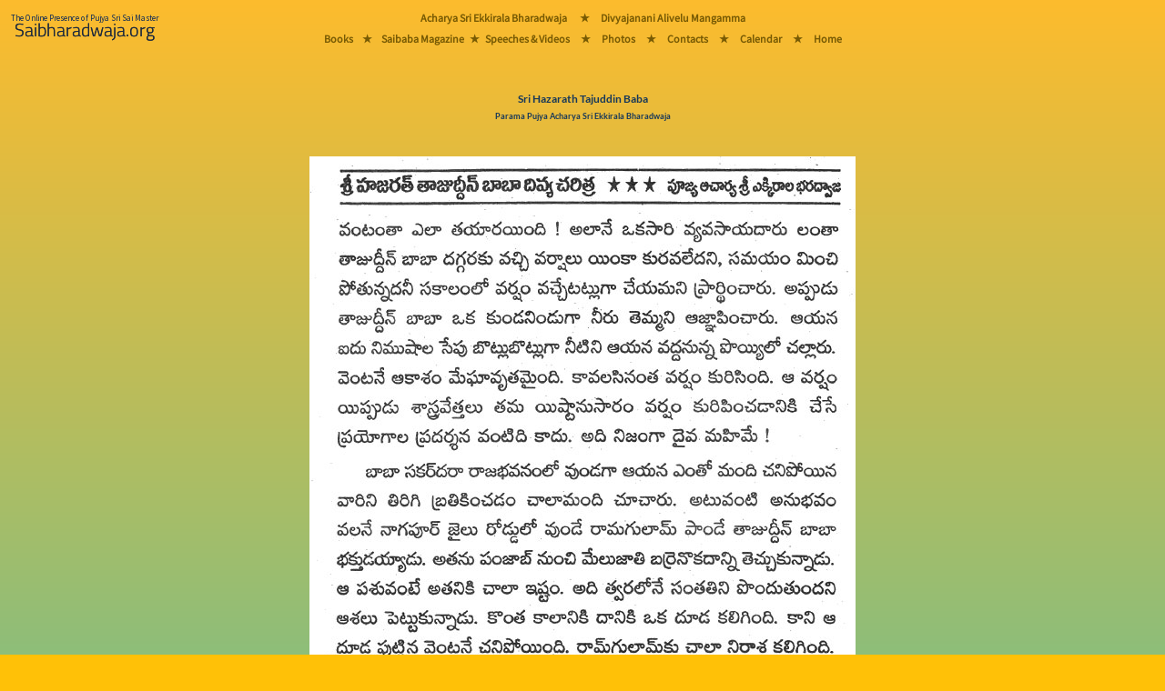

--- FILE ---
content_type: text/html; charset=utf-8
request_url: https://saibharadwaja.org/books/readbook.aspx?book=Sri%20Hazarath%20Tajuddin%20Baba&page=42
body_size: 5439
content:


<!-- Version : 2 Oct 2022 Ammagaru.org Vers 2 redirect -->
<!-- Version : 3 Aug 2023 Preload the main font -->
<!-- Version : 16  2024 Main Menu rearraged -->

<!DOCTYPE html>

<html>
<head><meta charset="UTF-8" /><meta name="viewport" content="width=device-width, initial-scale=1" /><title>
	Sri Hazarath Tajuddin Baba
</title><link href="https://www.saibharadwaja.org/styles/bootstrap.min.css" rel="stylesheet" />
    <script src="https://www.saibharadwaja.org/scripts/popper.min.js"></script>
    <script src="https://www.saibharadwaja.org/scripts/bootstrap.min.js"></script>
    <link href="../styles/Sborg16Aug23.css" rel="stylesheet" /><link rel="icon" href="../sbfavicon.ico" type="image/x-icon" />
</head>
<body class="bodyFillGrad">
    <form method="post" action="./readbook.aspx?book=Sri+Hazarath+Tajuddin+Baba&amp;page=42" id="frmSborg1">
<div class="aspNetHidden">
<input type="hidden" name="__VIEWSTATE" id="__VIEWSTATE" value="gJzng32qjFUuIlJ/majhMQUNGxmLiSCfJBUL9WQTnwUUdliboMj1lDSP4ZhDXRBBnuVkLTLTT6bI79j8PPvj8NoPmGDGGTRfAJkem5pg2OU/FdFwvTtJCc1zCY1vOsJAa791jHmyr6v9RZc55k0IPpGwdlO2U6CcQdEkbHztnKO6YOXGActl0RTRHztXpPfnmLfuIIGEZE355QlkEemx9EvGVmk5G1kiiDp3z3ECANMdTSp4w1rbSSf7ENYFEFlpQY7hWEGR/c+te1GWuXxXkp6YcfZ7i1haKmYf3e76s1vj29rztLssbEENbXgNAeDrhS8fa0JPILI8XzxcGZPgmQM8Jne/141vm0hKXqAIwBpx0ARy5IQTzgrNAjefNeWv6dYpAUT5Zg02k+qu/MLEqivhL3YFIrO2rTQGx4BW0gdlbcgHZBqUKyv+sPv0lxqf17GDC7+Bu5IVFld6ktvrSHDZC8SLe8Xg9iCdS1s6pCYDfIF6lHAjSeK5TH3cX6GvqvpN/bayZ2MNnMqDyZilig==" />
</div>

<div class="aspNetHidden">

	<input type="hidden" name="__VIEWSTATEGENERATOR" id="__VIEWSTATEGENERATOR" value="5AC21589" />
</div>
        <div class="table-responsive">
            
            <div class="manaBurgerMenuDiv">
                <nav class="navbar fixed-top navbar-light navbar-expand-lg bg-warning bg-opacity-100 p-0 mr-auto">
                    <a href="../Default.aspx" class="nav-link">
                        <img src="../images/MasterPage/mainLogo2024.png" class="img img-fluid m-0 me-lg-5" alt="Saibharadwaja.org" />
                    </a>

                    <button class="navbar-toggler px-3 collapsed border-0" type="button" data-bs-toggle="collapse" data-bs-target="#collapsingNavbar3" aria-controls="navbarSupportedContent" aria-expanded="false" aria-label="Toggle navigation">
                        <span></span>
                        <span></span>
                        <span></span>
                    </button>

                    <div class="collapse navbar-collapse fw-normal fs-1" id="collapsingNavbar3">
                        <ul class="navbar-nav  w-100 justify-content-center mainMasterPageMenuFontMobiles">
                            <li role="separator" class="divider"></li>
                            <li class="nav-item">
                                <a href="../pages/acharyaeb.aspx" class="nav-link">Acharya Sri Ekkirala Bharadwaja</a>
                            </li>
                            <li role="separator" class="divider"></li>
                            <li class="nav-item d-none d-lg-block"><a class="nav-link">&nbsp;&#9733;&nbsp;</a></li>

                            <li class="nav-item">
                                <a href="../pages/Ammagaru/divyajanani.aspx" class="nav-link">Divyajanani Alivelu Mangamma
                                </a>
                            </li>
                            <li role="separator" class="divider"></li>
                            <li class="nav-item">
                                <a href="../pages/sbbooks/sbbooksTel.html" class="nav-link">Books</a>
                            </li>

                            <li role="separator" class="divider"></li>
                            <li class="nav-item d-none d-lg-block"><a class="nav-link">&nbsp;&#9733;&nbsp;</a></li>
                            <li class="nav-item">
                                <a href="../pages/magazine.aspx" class="nav-link">Saibaba Magazine</a>
                            </li>
                            <li role="separator" class="divider"></li>
                            <li class="nav-item d-none d-lg-block"><a class="nav-link">&nbsp;&#9733;&nbsp;</a></li>
                            <li class="nav-item">
                                <a href="../pages/sbmedia/sbplayTel.html" class="nav-link">Speeches & Videos</a>
                            </li>
                            <li role="separator" class="divider"></li>
                            <li class="nav-item d-none d-lg-block"><a class="nav-link">&nbsp;&#9733;&nbsp;</a></li>
                            <li class="nav-item">
                                <a href="../photos/gallery1.aspx" class="nav-link">Photos</a>
                            </li>
                            <li role="separator" class="divider"></li>
                            <li class="nav-item d-none d-lg-block"><a class="nav-link">&nbsp;&#9733;&nbsp;</a></li>
                            <li class="nav-item">
                                <a href="../pages/contacts.aspx" class="nav-link"><strong>Contacts</strong></a>
                            </li>
                            <li role="separator" class="divider"></li>
                            <li class="nav-item d-none d-lg-block"><a class="nav-link">&nbsp;&#9733;&nbsp;</a></li>
                            <li class="nav-item">
                                <a href="../pages/calander.aspx" class="nav-link"><strong>Calendar - 2026</strong></a>
                            </li>
                            <li role="separator" class="divider"></li>
                            <li class="nav-item d-none d-lg-block"><a class="nav-link">&nbsp;&#9733;&nbsp;</a></li>
                            <li class="nav-item">
                                <a href="../Default.aspx" class="nav-link">Home</a>
                            </li>
                        </ul>
                    </div>
                </nav>
            </div>
            


            
            <div class="manaBigMenuDiv position-fixed">
                <div class="manaBigMenuDiv-left">
                    <a href="../Default.aspx">
                        <img src="../images/MasterPage/mainLogo2024.png" class="img img-fluid m-2" alt="Saibharadwaja.org" />
                    </a>
                </div>
                <div class="manaBigMenuDiv-middle">
                    <div class="manaMainMenuDivs mainMasterPageMenuFontBigScreens">
                        <div class="manaMainMenuDivs-TopRow">
                            <a href="../pages/acharyaeb.aspx">Acharya Sri Ekkirala Bharadwaja</a>
                            <a class="p-2">&nbsp;&nbsp;&#9733;&nbsp;</a>
                            <a href="../pages/Ammagaru/divyajanani.aspx">Divyajanani Alivelu Mangamma</a>
                        </div>
                        <div class="manaMainMenuDivs-MiddleGapRow">
                            &nbsp;
                        </div>
                        <div class="manaMainMenuDivs-BottomRow">
                            <a href="../pages/sbbooks/sbbooksTel.html">Books</a>
                            <a class="p-2 m-0">&#9733;</a>
                            <a href="../pages/magazine.aspx" class="p-0 m-0">Saibaba Magazine</a>
                            <a class="p-1 m-0">&#9733;</a>
                            <a href="../pages/sbmedia/sbplayTel.html" class="p-0 m-0">Speeches & Videos</a>
                            <a class="p-2 m-0">&nbsp;&#9733;&nbsp;</a>
                            <a href="../photos/gallery1.aspx">Photos</a>
                            <a class="p-2 m-0">&nbsp;&#9733;&nbsp;</a>
                            <a href="../pages/contacts.aspx" class="p-0 m-0">Contacts</a>
                            <a class="p-2 m-0">&nbsp;&#9733;&nbsp;</a>
                            <a href="../pages/calander.aspx" class="p-0 m-0">Calendar</a>
                            <!-- 
                            <div class="dropdown manaMainMenuDivs-SubMenu">
                                <button class="btn btn-transparant dropdown-toggle mainMasterPageMenuFontBigScreens" type="button" id="dropdownMenuButton2" data-bs-toggle="dropdown" aria-expanded="false">
                                    Deets
                                </button>
                                <ul class="dropdown-menu booksSubMenuBgGradient text-center mainMasterPageMenuFontBigScreens" aria-labelledby="dropdownMenuButton2">
                                    <li><a href="../pages/contacts.aspx" class="dropdown-item"><strong>Contacts</strong></a></li>
                                    <li>
                                        <hr class="dropdown-divider">
                                    </li>
                                    <li><a href="../pages/calander.aspx" class="dropdown-item"><strong>Calender</strong></a></li>
                                </ul>
                            </div>
                                -->
                            <a class="p-2 m-0">&nbsp;&#9733;&nbsp;</a>
                            <a href="../Default.aspx" class="p-0 m-0">Home</a>
                        </div>
                    </div>
                </div>
                <div class="manaBigMenuDiv-right">
                    &nbsp;
                </div>
            </div>
            

            <div class="mt-sm-1">&nbsp;</div>
            <div class="mt-md-5 mt-lg-5">&nbsp;</div>
            <div class="d-lg-none">
                <br />
            </div>

            
  <div class="container">
        <div class="p-0 m-0 text-center PageHeadingBS1">
                <span id="cphSbChildPageContent_lbmainline" class="PageHeadingBS1">Sri Hazarath Tajuddin Baba</span>
                    <br />
                <span id="cphSbChildPageContent_lbmainlinesub" class="PageHeadingBSSmall">Parama Pujya Acharya Sri Ekkirala Bharadwaja</span>
            <br />
            <br />
            <br />
        <img id="cphSbChildPageContent_imgparayanapage" class="img-fluid" src="../images/Books/hazarathtajuddinbaba/shtb42.jpg" />
     </div>
  </div>
  

   <div class="container">
        <div class="text-center">
         <table class="table mana-readbookBottomTable bg-transparent table-responsive">
             <tr>
                 <td class="w-50">
                     <a id="cphSbChildPageContent_hlprevious" href="readbook.aspx?book=Sri Hazarath Tajuddin Baba&amp;page=41">
                         <button type="button" class="btn btn-outline-secondary w-100 linkReadBookPrevNext"><< Previous Page</button>
                     </a>
                 </td>
                 <td class="w-50">
                     <a id="cphSbChildPageContent_hlnext" href="readbook.aspx?book=Sri Hazarath Tajuddin Baba&amp;page=43">
                         <button type="button" class="btn btn-outline-secondary w-100 linkReadBookPrevNext">Next Page >></button>
                     </a>
                 </td>
             </tr>

             <tr>
                 <td colspan="2">
                        <button class="btn btn-outline-secondary w-100 linkReadBookPrevNext" type="button" data-bs-toggle="offcanvas" data-bs-target="#offcanvasReadBooks" aria-controls="offcanvasReadBooks">
                            Go To Page Number
                        </button>
                 </td>
             </tr>
             <tr>
                 <td colspan="2">
                     <a class="btn btn-link w-auto linkReadBookPrevNext" href="../pages/books.aspx" role="button">All Books Page</a>
                 </td>
             </tr>
         </table>
        <br />  
        </div>
</div>
  <div class="container">
        <div class="p-0 m-0 text-center table-responsive">
            <div class="offcanvas offcanvas-bottom ourOffCanvasCss h-auto" tabindex="-1" id="offcanvasReadBooks" aria-labelledby="offcanvasReadBooksLabel">
                <div class="offcanvas-header">
                    <h5 class="copyrightsFont" id="offcanvasExampleLabel">Go To Page</h5>
                    <button type="button" class="p-3 m-3 btn-close text-reset" data-bs-dismiss="offcanvas" aria-label="Close"></button>
                </div>
                <div class="offcanvas-body">
                       <table id="cphSbChildPageContent_tblHTML" class="table mana-table goToPageFont">
	<tr class="trChapter">
		<td colspan="10"><span>Introductory Pages</span></td>
	</tr>
	<tr>
		<td colspan="2"><a class='goToPageFont' href='readbook.aspx?book=Sri Hazarath Tajuddin Baba&intropage=0'>Cover page</a></td>
		<td colspan="2"><a class='goToPageFont' href='readbook.aspx?book=Sri Hazarath Tajuddin Baba&intropage=a'>Inner Cover</a></td>
		<td colspan="2"><a class='goToPageFont' href='readbook.aspx?book=Sri Hazarath Tajuddin Baba&intropage=b'>Copyrights</a></td>
	</tr>
	<tr>
	</tr>
	<tr class="tr">
		<td colspan="10">&nbsp;</td>
	</tr>
	<tr class="trChapter">
		<td colspan="10"><span class='goToPageFontChapterNameTelugu'>ద్రష్ట - దర్శకులు, ఆచార్యులు</span></td>
	</tr>
	<tr>
	</tr>
	<tr>
		<td><a class='goToPageFont' href='readbook.aspx?book=Sri Hazarath Tajuddin Baba&page=1'>1</a></td>
		<td><a class='goToPageFont' href='readbook.aspx?book=Sri Hazarath Tajuddin Baba&page=2'>2</a></td>
		<td><a class='goToPageFont' href='readbook.aspx?book=Sri Hazarath Tajuddin Baba&page=3'>3</a></td>
		<td><a class='goToPageFont' href='readbook.aspx?book=Sri Hazarath Tajuddin Baba&page=4'>4</a></td>
		<td><a class='goToPageFont' href='readbook.aspx?book=Sri Hazarath Tajuddin Baba&page=5'>5</a></td>
		<td><a class='goToPageFont' href='readbook.aspx?book=Sri Hazarath Tajuddin Baba&page=6'>6</a></td>
		<td><a class='goToPageFont' href='readbook.aspx?book=Sri Hazarath Tajuddin Baba&page=7'>7</a></td>
		<td><a class='goToPageFont' href='readbook.aspx?book=Sri Hazarath Tajuddin Baba&page=8'>8</a></td>
		<td><a class='goToPageFont' href='readbook.aspx?book=Sri Hazarath Tajuddin Baba&page=9'>9</a></td>
		<td><a class='goToPageFont' href='readbook.aspx?book=Sri Hazarath Tajuddin Baba&page=10'>10</a></td>
	</tr>
	<tr>
		<td><a class='goToPageFont' href='readbook.aspx?book=Sri Hazarath Tajuddin Baba&page=11'>11</a></td>
		<td><a class='goToPageFont' href='readbook.aspx?book=Sri Hazarath Tajuddin Baba&page=12'>12</a></td>
		<td><a class='goToPageFont' href='readbook.aspx?book=Sri Hazarath Tajuddin Baba&page=13'>13</a></td>
	</tr>
	<tr class="tr">
		<td colspan="10">&nbsp;</td>
	</tr>
	<tr class="trChapter">
		<td colspan="10"><span class='goToPageFontChapterNameTelugu'>1.జననము - బాల్యము - సంపూర్ణత్వము</span></td>
	</tr>
	<tr>
	</tr>
	<tr>
		<td><a class='goToPageFont' href='readbook.aspx?book=Sri Hazarath Tajuddin Baba&page=14'>14</a></td>
		<td><a class='goToPageFont' href='readbook.aspx?book=Sri Hazarath Tajuddin Baba&page=15'>15</a></td>
		<td><a class='goToPageFont' href='readbook.aspx?book=Sri Hazarath Tajuddin Baba&page=16'>16</a></td>
		<td><a class='goToPageFont' href='readbook.aspx?book=Sri Hazarath Tajuddin Baba&page=17'>17</a></td>
		<td><a class='goToPageFont' href='readbook.aspx?book=Sri Hazarath Tajuddin Baba&page=18'>18</a></td>
	</tr>
	<tr class="tr">
		<td colspan="10">&nbsp;</td>
	</tr>
	<tr class="trChapter">
		<td colspan="10"><span class='goToPageFontChapterNameTelugu'>2.అద్భుత మహిమలు</span></td>
	</tr>
	<tr>
	</tr>
	<tr>
		<td><a class='goToPageFont' href='readbook.aspx?book=Sri Hazarath Tajuddin Baba&page=19'>19</a></td>
		<td><a class='goToPageFont' href='readbook.aspx?book=Sri Hazarath Tajuddin Baba&page=20'>20</a></td>
		<td><a class='goToPageFont' href='readbook.aspx?book=Sri Hazarath Tajuddin Baba&page=21'>21</a></td>
		<td><a class='goToPageFont' href='readbook.aspx?book=Sri Hazarath Tajuddin Baba&page=22'>22</a></td>
		<td><a class='goToPageFont' href='readbook.aspx?book=Sri Hazarath Tajuddin Baba&page=23'>23</a></td>
		<td><a class='goToPageFont' href='readbook.aspx?book=Sri Hazarath Tajuddin Baba&page=24'>24</a></td>
		<td><a class='goToPageFont' href='readbook.aspx?book=Sri Hazarath Tajuddin Baba&page=25'>25</a></td>
		<td><a class='goToPageFont' href='readbook.aspx?book=Sri Hazarath Tajuddin Baba&page=26'>26</a></td>
		<td><a class='goToPageFont' href='readbook.aspx?book=Sri Hazarath Tajuddin Baba&page=27'>27</a></td>
		<td><a class='goToPageFont' href='readbook.aspx?book=Sri Hazarath Tajuddin Baba&page=28'>28</a></td>
	</tr>
	<tr>
		<td><a class='goToPageFont' href='readbook.aspx?book=Sri Hazarath Tajuddin Baba&page=29'>29</a></td>
		<td><a class='goToPageFont' href='readbook.aspx?book=Sri Hazarath Tajuddin Baba&page=30'>30</a></td>
		<td><a class='goToPageFont' href='readbook.aspx?book=Sri Hazarath Tajuddin Baba&page=31'>31</a></td>
		<td><a class='goToPageFont' href='readbook.aspx?book=Sri Hazarath Tajuddin Baba&page=32'>32</a></td>
		<td><a class='goToPageFont' href='readbook.aspx?book=Sri Hazarath Tajuddin Baba&page=33'>33</a></td>
		<td><a class='goToPageFont' href='readbook.aspx?book=Sri Hazarath Tajuddin Baba&page=34'>34</a></td>
		<td><a class='goToPageFont' href='readbook.aspx?book=Sri Hazarath Tajuddin Baba&page=35'>35</a></td>
		<td><a class='goToPageFont' href='readbook.aspx?book=Sri Hazarath Tajuddin Baba&page=36'>36</a></td>
		<td><a class='goToPageFont' href='readbook.aspx?book=Sri Hazarath Tajuddin Baba&page=37'>37</a></td>
		<td><a class='goToPageFont' href='readbook.aspx?book=Sri Hazarath Tajuddin Baba&page=38'>38</a></td>
	</tr>
	<tr>
		<td><a class='goToPageFont' href='readbook.aspx?book=Sri Hazarath Tajuddin Baba&page=39'>39</a></td>
		<td><a class='goToPageFont' href='readbook.aspx?book=Sri Hazarath Tajuddin Baba&page=40'>40</a></td>
		<td><a class='goToPageFont' href='readbook.aspx?book=Sri Hazarath Tajuddin Baba&page=41'>41</a></td>
		<td><a class='goToPageSelectedPageFont bg-success text-dark' href='readbook.aspx?book=Sri Hazarath Tajuddin Baba&page=42'>42</a></td>
		<td><a class='goToPageFont' href='readbook.aspx?book=Sri Hazarath Tajuddin Baba&page=43'>43</a></td>
		<td><a class='goToPageFont' href='readbook.aspx?book=Sri Hazarath Tajuddin Baba&page=44'>44</a></td>
		<td><a class='goToPageFont' href='readbook.aspx?book=Sri Hazarath Tajuddin Baba&page=45'>45</a></td>
		<td><a class='goToPageFont' href='readbook.aspx?book=Sri Hazarath Tajuddin Baba&page=46'>46</a></td>
	</tr>
	<tr class="tr">
		<td colspan="10">&nbsp;</td>
	</tr>
	<tr class="trChapter">
		<td colspan="10"><span class='goToPageFontChapterNameTelugu'>3.మహా సమాధి</span></td>
	</tr>
	<tr>
	</tr>
	<tr>
		<td><a class='goToPageFont' href='readbook.aspx?book=Sri Hazarath Tajuddin Baba&page=47'>47</a></td>
		<td><a class='goToPageFont' href='readbook.aspx?book=Sri Hazarath Tajuddin Baba&page=48'>48</a></td>
		<td><a class='goToPageFont' href='readbook.aspx?book=Sri Hazarath Tajuddin Baba&page=49'>49</a></td>
		<td><a class='goToPageFont' href='readbook.aspx?book=Sri Hazarath Tajuddin Baba&page=50'>50</a></td>
		<td><a class='goToPageFont' href='readbook.aspx?book=Sri Hazarath Tajuddin Baba&page=51'>51</a></td>
		<td><a class='goToPageFont' href='readbook.aspx?book=Sri Hazarath Tajuddin Baba&page=52'>52</a></td>
		<td><a class='goToPageFont' href='readbook.aspx?book=Sri Hazarath Tajuddin Baba&page=53'>53</a></td>
		<td><a class='goToPageFont' href='readbook.aspx?book=Sri Hazarath Tajuddin Baba&page=54'>54</a></td>
	</tr>
	<tr class="tr">
		<td colspan="10">&nbsp;</td>
	</tr>
	<tr class="trChapter">
		<td colspan="10"><span class='goToPageFontChapterNameTelugu'>4.కాలనుగుణ్యమైనమహాత్ముడు</span></td>
	</tr>
	<tr>
	</tr>
	<tr>
		<td><a class='goToPageFont' href='readbook.aspx?book=Sri Hazarath Tajuddin Baba&page=55'>55</a></td>
		<td><a class='goToPageFont' href='readbook.aspx?book=Sri Hazarath Tajuddin Baba&page=56'>56</a></td>
		<td><a class='goToPageFont' href='readbook.aspx?book=Sri Hazarath Tajuddin Baba&page=57'>57</a></td>
		<td><a class='goToPageFont' href='readbook.aspx?book=Sri Hazarath Tajuddin Baba&page=58'>58</a></td>
		<td><a class='goToPageFont' href='readbook.aspx?book=Sri Hazarath Tajuddin Baba&page=59'>59</a></td>
		<td><a class='goToPageFont' href='readbook.aspx?book=Sri Hazarath Tajuddin Baba&page=60'>60</a></td>
		<td><a class='goToPageFont' href='readbook.aspx?book=Sri Hazarath Tajuddin Baba&page=61'>61</a></td>
		<td><a class='goToPageFont' href='readbook.aspx?book=Sri Hazarath Tajuddin Baba&page=62'>62</a></td>
		<td><a class='goToPageFont' href='readbook.aspx?book=Sri Hazarath Tajuddin Baba&page=63'>63</a></td>
		<td><a class='goToPageFont' href='readbook.aspx?book=Sri Hazarath Tajuddin Baba&page=64'>64</a></td>
	</tr>
	<tr>
		<td><a class='goToPageFont' href='readbook.aspx?book=Sri Hazarath Tajuddin Baba&page=65'>65</a></td>
		<td><a class='goToPageFont' href='readbook.aspx?book=Sri Hazarath Tajuddin Baba&page=66'>66</a></td>
		<td><a class='goToPageFont' href='readbook.aspx?book=Sri Hazarath Tajuddin Baba&page=67'>67</a></td>
		<td><a class='goToPageFont' href='readbook.aspx?book=Sri Hazarath Tajuddin Baba&page=68'>68</a></td>
		<td><a class='goToPageFont' href='readbook.aspx?book=Sri Hazarath Tajuddin Baba&page=69'>69</a></td>
		<td><a class='goToPageFont' href='readbook.aspx?book=Sri Hazarath Tajuddin Baba&page=70'>70</a></td>
		<td><a class='goToPageFont' href='readbook.aspx?book=Sri Hazarath Tajuddin Baba&page=71'>71</a></td>
	</tr>
	<tr class="tr">
		<td colspan="10">&nbsp;</td>
	</tr>
	<tr class="trChapter">
		<td colspan="10"><span class='goToPageFontChapterNameTelugu'>5.తాజుద్దీన్ బాబా వైభవం</span></td>
	</tr>
	<tr>
	</tr>
	<tr>
		<td><a class='goToPageFont' href='readbook.aspx?book=Sri Hazarath Tajuddin Baba&page=72'>72</a></td>
		<td><a class='goToPageFont' href='readbook.aspx?book=Sri Hazarath Tajuddin Baba&page=73'>73</a></td>
		<td><a class='goToPageFont' href='readbook.aspx?book=Sri Hazarath Tajuddin Baba&page=74'>74</a></td>
		<td><a class='goToPageFont' href='readbook.aspx?book=Sri Hazarath Tajuddin Baba&page=75'>75</a></td>
		<td><a class='goToPageFont' href='readbook.aspx?book=Sri Hazarath Tajuddin Baba&page=76'>76</a></td>
		<td><a class='goToPageFont' href='readbook.aspx?book=Sri Hazarath Tajuddin Baba&page=77'>77</a></td>
	</tr>
	<tr class="tr">
		<td colspan="10">&nbsp;</td>
	</tr>
	<tr class="trChapter">
		<td colspan="10"><span class='goToPageFontChapterNameTelugu'>6.గురుమహారాజ్ తాజుద్దీన్</span></td>
	</tr>
	<tr>
	</tr>
	<tr>
		<td><a class='goToPageFont' href='readbook.aspx?book=Sri Hazarath Tajuddin Baba&page=78'>78</a></td>
		<td><a class='goToPageFont' href='readbook.aspx?book=Sri Hazarath Tajuddin Baba&page=79'>79</a></td>
		<td><a class='goToPageFont' href='readbook.aspx?book=Sri Hazarath Tajuddin Baba&page=80'>80</a></td>
		<td><a class='goToPageFont' href='readbook.aspx?book=Sri Hazarath Tajuddin Baba&page=81'>81</a></td>
		<td><a class='goToPageFont' href='readbook.aspx?book=Sri Hazarath Tajuddin Baba&page=82'>82</a></td>
		<td><a class='goToPageFont' href='readbook.aspx?book=Sri Hazarath Tajuddin Baba&page=83'>83</a></td>
		<td><a class='goToPageFont' href='readbook.aspx?book=Sri Hazarath Tajuddin Baba&page=84'>84</a></td>
		<td><a class='goToPageFont' href='readbook.aspx?book=Sri Hazarath Tajuddin Baba&page=85'>85</a></td>
		<td><a class='goToPageFont' href='readbook.aspx?book=Sri Hazarath Tajuddin Baba&page=86'>86</a></td>
	</tr>
	<tr class="tr">
		<td colspan="10">&nbsp;</td>
	</tr>
	<tr class="trChapter">
		<td colspan="10"><span class='goToPageFontChapterNameTelugu'>7.మృత్యుంజయుడు</span></td>
	</tr>
	<tr>
	</tr>
	<tr>
		<td><a class='goToPageFont' href='readbook.aspx?book=Sri Hazarath Tajuddin Baba&page=87'>87</a></td>
		<td><a class='goToPageFont' href='readbook.aspx?book=Sri Hazarath Tajuddin Baba&page=88'>88</a></td>
	</tr>
	<tr class="tr">
		<td colspan="10">&nbsp;</td>
	</tr>
	<tr class="trChapter">
		<td colspan="10"><span class='goToPageFontChapterNameTelugu'>8.మహాత్ముడు - ఆవశ్యకత</span></td>
	</tr>
	<tr>
	</tr>
	<tr>
		<td><a class='goToPageFont' href='readbook.aspx?book=Sri Hazarath Tajuddin Baba&page=89'>89</a></td>
		<td><a class='goToPageFont' href='readbook.aspx?book=Sri Hazarath Tajuddin Baba&page=90'>90</a></td>
		<td><a class='goToPageFont' href='readbook.aspx?book=Sri Hazarath Tajuddin Baba&page=91'>91</a></td>
		<td><a class='goToPageFont' href='readbook.aspx?book=Sri Hazarath Tajuddin Baba&page=92'>92</a></td>
		<td><a class='goToPageFont' href='readbook.aspx?book=Sri Hazarath Tajuddin Baba&page=93'>93</a></td>
		<td><a class='goToPageFont' href='readbook.aspx?book=Sri Hazarath Tajuddin Baba&page=94'>94</a></td>
		<td><a class='goToPageFont' href='readbook.aspx?book=Sri Hazarath Tajuddin Baba&page=95'>95</a></td>
		<td><a class='goToPageFont' href='readbook.aspx?book=Sri Hazarath Tajuddin Baba&page=96'>96</a></td>
		<td><a class='goToPageFont' href='readbook.aspx?book=Sri Hazarath Tajuddin Baba&page=97'>97</a></td>
		<td><a class='goToPageFont' href='readbook.aspx?book=Sri Hazarath Tajuddin Baba&page=98'>98</a></td>
	</tr>
	<tr>
		<td><a class='goToPageFont' href='readbook.aspx?book=Sri Hazarath Tajuddin Baba&page=99'>99</a></td>
		<td><a class='goToPageFont' href='readbook.aspx?book=Sri Hazarath Tajuddin Baba&page=100'>100</a></td>
		<td><a class='goToPageFont' href='readbook.aspx?book=Sri Hazarath Tajuddin Baba&page=101'>101</a></td>
	</tr>
</table>


                     <div class="d-none d-lg-block ">
                          <br />
                          <br />
                          <button type="button"  class="btn close btn-outline-secondary goToPageFont" data-dismiss="modal"  data-bs-dismiss="offcanvas" >
                              Close
                          </button>
                    </div>


                    <br />
                    <br />
                    <br />
                </div>
            </div>
        </div>
    </div>

  <div class="container">
    <div class="p-0 m-0 text-center jaisaimaster">
      <a href="../pages/copyrights.aspx" target='_self' class="jaisaimaster">
        All &copy; <u>Copyrights </u></a>are applied on the books kept for online reading
    <br />
    <p class="jaisaimaster">Jai Sai Master</p>
    <br />
    <br />
  </div>
</div>



        </div>
    </form>

</body>
</html>
